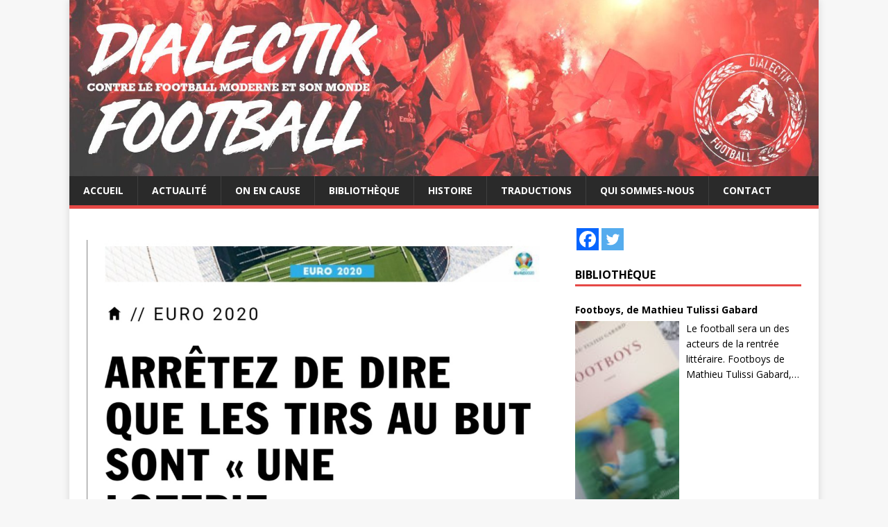

--- FILE ---
content_type: text/html; charset=UTF-8
request_url: https://dialectik-football.info/screenshot_20210701_070856/
body_size: 13672
content:
<!DOCTYPE html>
<html class="no-js" lang="en-US">
<head>
<meta charset="UTF-8">
<meta name="viewport" content="width=device-width, initial-scale=1.0">
<link rel="profile" href="http://gmpg.org/xfn/11" />
<title>Dialectik Football</title>
<link rel='dns-prefetch' href='//s0.wp.com' />
<link rel='dns-prefetch' href='//secure.gravatar.com' />
<link rel='dns-prefetch' href='//fonts.googleapis.com' />
<link rel='dns-prefetch' href='//s.w.org' />
<link rel="alternate" type="application/rss+xml" title="Dialectik Football &raquo; Feed" href="https://dialectik-football.info/feed/" />
<link rel="alternate" type="application/rss+xml" title="Dialectik Football &raquo; Comments Feed" href="https://dialectik-football.info/comments/feed/" />
<link rel="alternate" type="application/rss+xml" title="Dialectik Football &raquo;  Comments Feed" href="https://dialectik-football.info/feed/?attachment_id=4954" />
		<script type="text/javascript">
			window._wpemojiSettings = {"baseUrl":"https:\/\/s.w.org\/images\/core\/emoji\/11\/72x72\/","ext":".png","svgUrl":"https:\/\/s.w.org\/images\/core\/emoji\/11\/svg\/","svgExt":".svg","source":{"concatemoji":"https:\/\/dialectik-football.info\/wp-includes\/js\/wp-emoji-release.min.js?ver=4.9.28"}};
			!function(e,a,t){var n,r,o,i=a.createElement("canvas"),p=i.getContext&&i.getContext("2d");function s(e,t){var a=String.fromCharCode;p.clearRect(0,0,i.width,i.height),p.fillText(a.apply(this,e),0,0);e=i.toDataURL();return p.clearRect(0,0,i.width,i.height),p.fillText(a.apply(this,t),0,0),e===i.toDataURL()}function c(e){var t=a.createElement("script");t.src=e,t.defer=t.type="text/javascript",a.getElementsByTagName("head")[0].appendChild(t)}for(o=Array("flag","emoji"),t.supports={everything:!0,everythingExceptFlag:!0},r=0;r<o.length;r++)t.supports[o[r]]=function(e){if(!p||!p.fillText)return!1;switch(p.textBaseline="top",p.font="600 32px Arial",e){case"flag":return s([55356,56826,55356,56819],[55356,56826,8203,55356,56819])?!1:!s([55356,57332,56128,56423,56128,56418,56128,56421,56128,56430,56128,56423,56128,56447],[55356,57332,8203,56128,56423,8203,56128,56418,8203,56128,56421,8203,56128,56430,8203,56128,56423,8203,56128,56447]);case"emoji":return!s([55358,56760,9792,65039],[55358,56760,8203,9792,65039])}return!1}(o[r]),t.supports.everything=t.supports.everything&&t.supports[o[r]],"flag"!==o[r]&&(t.supports.everythingExceptFlag=t.supports.everythingExceptFlag&&t.supports[o[r]]);t.supports.everythingExceptFlag=t.supports.everythingExceptFlag&&!t.supports.flag,t.DOMReady=!1,t.readyCallback=function(){t.DOMReady=!0},t.supports.everything||(n=function(){t.readyCallback()},a.addEventListener?(a.addEventListener("DOMContentLoaded",n,!1),e.addEventListener("load",n,!1)):(e.attachEvent("onload",n),a.attachEvent("onreadystatechange",function(){"complete"===a.readyState&&t.readyCallback()})),(n=t.source||{}).concatemoji?c(n.concatemoji):n.wpemoji&&n.twemoji&&(c(n.twemoji),c(n.wpemoji)))}(window,document,window._wpemojiSettings);
		</script>
		<style type="text/css">
img.wp-smiley,
img.emoji {
	display: inline !important;
	border: none !important;
	box-shadow: none !important;
	height: 1em !important;
	width: 1em !important;
	margin: 0 .07em !important;
	vertical-align: -0.1em !important;
	background: none !important;
	padding: 0 !important;
}
</style>
<link rel='stylesheet' id='wpos-slick-style-css'  href='https://dialectik-football.info/wp-content/plugins/blog-designer-for-post-and-widget/assets/css/slick.css?ver=2.7.3' type='text/css' media='all' />
<link rel='stylesheet' id='bdpw-public-css-css'  href='https://dialectik-football.info/wp-content/plugins/blog-designer-for-post-and-widget/assets/css/bdpw-public.css?ver=2.7.3' type='text/css' media='all' />
<link rel='stylesheet' id='contact-form-7-css'  href='https://dialectik-football.info/wp-content/plugins/contact-form-7/includes/css/styles.css?ver=5.0.5' type='text/css' media='all' />
<link rel='stylesheet' id='mh-google-fonts-css'  href='https://fonts.googleapis.com/css?family=Open+Sans:400,400italic,700,600' type='text/css' media='all' />
<link rel='stylesheet' id='mh-magazine-lite-css'  href='https://dialectik-football.info/wp-content/themes/mh-magazine-lite/style.css?ver=2.8.6' type='text/css' media='all' />
<link rel='stylesheet' id='mh-font-awesome-css'  href='https://dialectik-football.info/wp-content/themes/mh-magazine-lite/includes/font-awesome.min.css' type='text/css' media='all' />
<link rel='stylesheet' id='heateor_sss_frontend_css-css'  href='https://dialectik-football.info/wp-content/plugins/sassy-social-share/public/css/sassy-social-share-public.css?ver=3.3.70' type='text/css' media='all' />
<style id='heateor_sss_frontend_css-inline-css' type='text/css'>
.heateor_sss_button_instagram span.heateor_sss_svg,a.heateor_sss_instagram span.heateor_sss_svg{background:radial-gradient(circle at 30% 107%,#fdf497 0,#fdf497 5%,#fd5949 45%,#d6249f 60%,#285aeb 90%)}div.heateor_sss_horizontal_sharing a.heateor_sss_button_instagram span{background:#000!important;}div.heateor_sss_standard_follow_icons_container a.heateor_sss_button_instagram span{background:#000}div.heateor_sss_horizontal_sharing a.heateor_sss_button_instagram span:hover{background:#888!important;}div.heateor_sss_standard_follow_icons_container a.heateor_sss_button_instagram span:hover{background:#888}div.heateor_sss_vertical_sharing  a.heateor_sss_button_instagram span{background:#000!important;}div.heateor_sss_floating_follow_icons_container a.heateor_sss_button_instagram span{background:#000}div.heateor_sss_vertical_sharing a.heateor_sss_button_instagram span:hover{background:#fff!important;}div.heateor_sss_floating_follow_icons_container a.heateor_sss_button_instagram span:hover{background:#fff}.heateor_sss_horizontal_sharing .heateor_sss_svg,.heateor_sss_standard_follow_icons_container .heateor_sss_svg{background-color:#000!important;background:#000!important;color:#fff;border-width:0px;border-style:solid;border-color:transparent}div.heateor_sss_horizontal_sharing span.heateor_sss_svg svg:hover path:not(.heateor_sss_no_fill),div.heateor_sss_horizontal_sharing span.heateor_sss_svg svg:hover ellipse, div.heateor_sss_horizontal_sharing span.heateor_sss_svg svg:hover circle, div.heateor_sss_horizontal_sharing span.heateor_sss_svg svg:hover polygon, div.heateor_sss_horizontal_sharing span.heateor_sss_svg svg:hover rect:not(.heateor_sss_no_fill){fill:#000}div.heateor_sss_horizontal_sharing span.heateor_sss_svg svg:hover path.heateor_sss_svg_stroke, div.heateor_sss_horizontal_sharing span.heateor_sss_svg svg:hover rect.heateor_sss_svg_stroke{stroke:#000}.heateor_sss_horizontal_sharing span.heateor_sss_svg:hover,.heateor_sss_standard_follow_icons_container span.heateor_sss_svg:hover{background-color:#888!important;background:#888!importantcolor:#000;border-color:transparent;}.heateor_sss_vertical_sharing span.heateor_sss_svg,.heateor_sss_floating_follow_icons_container span.heateor_sss_svg{background-color:#000!important;background:#000!important;color:#fff;border-width:0px;border-style:solid;border-color:transparent;}div.heateor_sss_vertical_sharing span.heateor_sss_svg svg:hover path:not(.heateor_sss_no_fill),div.heateor_sss_vertical_sharing span.heateor_sss_svg svg:hover ellipse, div.heateor_sss_vertical_sharing span.heateor_sss_svg svg:hover circle, div.heateor_sss_vertical_sharing span.heateor_sss_svg svg:hover polygon{fill:#000}div.heateor_sss_vertical_sharing span.heateor_sss_svg svg:hover path.heateor_sss_svg_stroke{stroke:#000}.heateor_sss_vertical_sharing span.heateor_sss_svg:hover,.heateor_sss_floating_follow_icons_container span.heateor_sss_svg:hover{background-color:#fff!important;background:#fff!important;color:#000;border-color:transparent;}@media screen and (max-width:783px) {.heateor_sss_vertical_sharing{display:none!important}}
</style>
<link rel='stylesheet' id='jetpack_css-css'  href='https://dialectik-football.info/wp-content/plugins/jetpack/css/jetpack.css?ver=6.8.5' type='text/css' media='all' />
<!--n2css--><script type='text/javascript' src='https://dialectik-football.info/wp-includes/js/jquery/jquery.js?ver=1.12.4'></script>
<script type='text/javascript' src='https://dialectik-football.info/wp-includes/js/jquery/jquery-migrate.min.js?ver=1.4.1'></script>
<script type='text/javascript' src='https://dialectik-football.info/wp-content/themes/mh-magazine-lite/js/scripts.js?ver=2.8.6'></script>
<link rel='https://api.w.org/' href='https://dialectik-football.info/wp-json/' />
<link rel="EditURI" type="application/rsd+xml" title="RSD" href="https://dialectik-football.info/xmlrpc.php?rsd" />
<link rel="wlwmanifest" type="application/wlwmanifest+xml" href="https://dialectik-football.info/wp-includes/wlwmanifest.xml" /> 
<meta name="generator" content="WordPress 4.9.28" />
<link rel='shortlink' href='https://wp.me/aaw7WP-1hU' />
<link rel="alternate" type="application/json+oembed" href="https://dialectik-football.info/wp-json/oembed/1.0/embed?url=https%3A%2F%2Fdialectik-football.info%2Fscreenshot_20210701_070856%2F" />
<link rel="alternate" type="text/xml+oembed" href="https://dialectik-football.info/wp-json/oembed/1.0/embed?url=https%3A%2F%2Fdialectik-football.info%2Fscreenshot_20210701_070856%2F&#038;format=xml" />
<style>
		#category-posts-8-internal ul {padding: 0;}
#category-posts-8-internal .cat-post-item img {max-width: initial; max-height: initial; margin: initial;}
#category-posts-8-internal .cat-post-author {margin-bottom: 0;}
#category-posts-8-internal .cat-post-thumbnail {margin: 5px 10px 5px 0;}
#category-posts-8-internal .cat-post-item:before {content: ""; clear: both;}
#category-posts-8-internal .cat-post-excerpt-more {display: inline-block;}
#category-posts-8-internal .cat-post-item {list-style: none; margin: 3px 0 10px; padding: 3px 0;}
#category-posts-8-internal .cat-post-current .cat-post-title {font-weight: bold; text-transform: uppercase;}
#category-posts-8-internal [class*=cat-post-tax] {font-size: 0.85em;}
#category-posts-8-internal [class*=cat-post-tax] * {display:inline-block;}
#category-posts-8-internal .cat-post-item a:after {content: ""; display: table;	clear: both;}
#category-posts-8-internal .cat-post-item .cat-post-title {overflow: hidden;text-overflow: ellipsis;white-space: initial;display: -webkit-box;-webkit-line-clamp: 2;-webkit-box-orient: vertical;padding-bottom: 0 !important;}
#category-posts-8-internal .cpwp-wrap-text p {display: inline;}
#category-posts-8-internal .cat-post-item .cpwp-wrap-text {overflow: hidden;text-overflow: ellipsis;white-space: initial;display: -webkit-box;-webkit-line-clamp: 4;-webkit-box-orient: vertical;padding-bottom: 0 !important;}
#category-posts-8-internal p.cpwp-excerpt-text {min-width: 120px;}
#category-posts-8-internal .cat-post-item a:after {content: ""; clear: both;}
#category-posts-8-internal .cat-post-thumbnail {display:block; float:left; margin:5px 10px 5px 0;}
#category-posts-8-internal .cat-post-crop {overflow:hidden;display:block;}
#category-posts-8-internal p {margin:5px 0 0 0}
#category-posts-8-internal li > div {margin:5px 0 0 0; clear:both;}
#category-posts-8-internal .dashicons {vertical-align:middle;}
#category-posts-8-internal .cat-post-thumbnail .cat-post-crop img {height: 270px;}
#category-posts-8-internal .cat-post-thumbnail .cat-post-crop img {width: 150px;}
#category-posts-8-internal .cat-post-thumbnail .cat-post-crop img {object-fit: cover; max-width: 100%; display: block;}
#category-posts-8-internal .cat-post-thumbnail .cat-post-crop-not-supported img {width: 100%;}
#category-posts-8-internal .cat-post-thumbnail {max-width:100%;}
#category-posts-8-internal .cat-post-item img {margin: initial;}
#category-posts-8-internal .cat-post-white span {background-color: white;}
#category-posts-8-internal .cat-post-white img {padding-bottom: 0 !important; -webkit-transition: all 0.3s ease; -moz-transition: all 0.3s ease; -ms-transition: all 0.3s ease; -o-transition: all 0.3s ease; transition: all 0.3s ease;}
#category-posts-8-internal .cat-post-white:hover img {opacity: 0.8;}
#category-posts-9-internal ul {padding: 0;}
#category-posts-9-internal .cat-post-item img {max-width: initial; max-height: initial; margin: initial;}
#category-posts-9-internal .cat-post-author {margin-bottom: 0;}
#category-posts-9-internal .cat-post-thumbnail {margin: 5px 10px 5px 0;}
#category-posts-9-internal .cat-post-item:before {content: ""; clear: both;}
#category-posts-9-internal .cat-post-excerpt-more {display: inline-block;}
#category-posts-9-internal .cat-post-item {list-style: none; margin: 3px 0 10px; padding: 3px 0;}
#category-posts-9-internal .cat-post-current .cat-post-title {font-weight: bold; text-transform: uppercase;}
#category-posts-9-internal [class*=cat-post-tax] {font-size: 0.85em;}
#category-posts-9-internal [class*=cat-post-tax] * {display:inline-block;}
#category-posts-9-internal .cat-post-item a:after {content: ""; display: table;	clear: both;}
#category-posts-9-internal .cat-post-item .cat-post-title {overflow: hidden;text-overflow: ellipsis;white-space: initial;display: -webkit-box;-webkit-line-clamp: 2;-webkit-box-orient: vertical;padding-bottom: 0 !important;}
#category-posts-9-internal .cpwp-wrap-text p {display: inline;}
#category-posts-9-internal .cat-post-item .cpwp-wrap-text {overflow: hidden;text-overflow: ellipsis;white-space: initial;display: -webkit-box;-webkit-line-clamp: 4;-webkit-box-orient: vertical;padding-bottom: 0 !important;}
#category-posts-9-internal p.cpwp-excerpt-text {min-width: 120px;}
#category-posts-9-internal .cat-post-item a:after {content: ""; clear: both;}
#category-posts-9-internal .cat-post-thumbnail {display:block; float:left; margin:5px 10px 5px 0;}
#category-posts-9-internal .cat-post-crop {overflow:hidden;display:block;}
#category-posts-9-internal p {margin:5px 0 0 0}
#category-posts-9-internal li > div {margin:5px 0 0 0; clear:both;}
#category-posts-9-internal .dashicons {vertical-align:middle;}
#category-posts-9-internal .cat-post-thumbnail .cat-post-crop img {height: 180px;}
#category-posts-9-internal .cat-post-thumbnail .cat-post-crop img {width: 180px;}
#category-posts-9-internal .cat-post-thumbnail .cat-post-crop img {object-fit: cover; max-width: 100%; display: block;}
#category-posts-9-internal .cat-post-thumbnail .cat-post-crop-not-supported img {width: 100%;}
#category-posts-9-internal .cat-post-thumbnail {max-width:100%;}
#category-posts-9-internal .cat-post-item img {margin: initial;}
#category-posts-9-internal .cat-post-white span {background-color: white;}
#category-posts-9-internal .cat-post-white img {padding-bottom: 0 !important; -webkit-transition: all 0.3s ease; -moz-transition: all 0.3s ease; -ms-transition: all 0.3s ease; -o-transition: all 0.3s ease; transition: all 0.3s ease;}
#category-posts-9-internal .cat-post-white:hover img {opacity: 0.8;}
#category-posts-3-internal ul {padding: 0;}
#category-posts-3-internal .cat-post-item img {max-width: initial; max-height: initial; margin: initial;}
#category-posts-3-internal .cat-post-author {margin-bottom: 0;}
#category-posts-3-internal .cat-post-thumbnail {margin: 5px 10px 5px 0;}
#category-posts-3-internal .cat-post-item:before {content: ""; clear: both;}
#category-posts-3-internal .cat-post-excerpt-more {display: inline-block;}
#category-posts-3-internal .cat-post-item {list-style: none; margin: 3px 0 10px; padding: 3px 0;}
#category-posts-3-internal .cat-post-current .cat-post-title {font-weight: bold; text-transform: uppercase;}
#category-posts-3-internal [class*=cat-post-tax] {font-size: 0.85em;}
#category-posts-3-internal [class*=cat-post-tax] * {display:inline-block;}
#category-posts-3-internal .cat-post-item:after {content: ""; display: table;	clear: both;}
#category-posts-3-internal .cat-post-item .cat-post-title {overflow: hidden;text-overflow: ellipsis;white-space: initial;display: -webkit-box;-webkit-line-clamp: 2;-webkit-box-orient: vertical;padding-bottom: 0 !important;}
#category-posts-3-internal .cpwp-wrap-text p {display: inline;}
#category-posts-3-internal .cat-post-item .cpwp-wrap-text {overflow: hidden;text-overflow: ellipsis;white-space: initial;display: -webkit-box;-webkit-line-clamp: 4;-webkit-box-orient: vertical;padding-bottom: 0 !important;}
#category-posts-3-internal p.cpwp-excerpt-text {min-width: 120px;}
#category-posts-3-internal .cat-post-item:after {content: ""; display: table;	clear: both;}
#category-posts-3-internal .cat-post-thumbnail {display:block; float:left; margin:5px 10px 5px 0;}
#category-posts-3-internal .cat-post-crop {overflow:hidden;display:block;}
#category-posts-3-internal p {margin:5px 0 0 0}
#category-posts-3-internal li > div {margin:5px 0 0 0; clear:both;}
#category-posts-3-internal .dashicons {vertical-align:middle;}
#category-posts-3-internal .cat-post-thumbnail .cat-post-crop img {height: 150px;}
#category-posts-3-internal .cat-post-thumbnail .cat-post-crop img {width: 150px;}
#category-posts-3-internal .cat-post-thumbnail .cat-post-crop img {object-fit: cover; max-width: 100%; display: block;}
#category-posts-3-internal .cat-post-thumbnail .cat-post-crop-not-supported img {width: 100%;}
#category-posts-3-internal .cat-post-thumbnail {max-width:100%;}
#category-posts-3-internal .cat-post-item img {margin: initial;}
@font-face {
font-family: 'cat_post';
src: url('https://dialectik-football.info/wp-content/plugins/category-posts/icons/font/cat_post.eot?58348147');
src: url('https://dialectik-football.info/wp-content/plugins/category-posts/icons/font/cat_post.eot?58348147#iefix') format('embedded-opentype'),
	   url('https://dialectik-football.info/wp-content/plugins/category-posts/icons/font/cat_post.woff2?58348147') format('woff2'),
	   url('https://dialectik-football.info/wp-content/plugins/category-posts/icons/font/cat_post.woff?58348147') format('woff'),
	   url('https://dialectik-football.info/wp-content/plugins/category-posts/icons/font/cat_post.ttf?58348147') format('truetype');
 font-weight: normal;
 font-style: normal;
}

#category-posts-4-internal ul {padding: 0;}
#category-posts-4-internal .cat-post-item img {max-width: initial; max-height: initial; margin: initial;}
#category-posts-4-internal .cat-post-author {margin-bottom: 0;}
#category-posts-4-internal .cat-post-thumbnail {margin: 5px 10px 5px 0;}
#category-posts-4-internal .cat-post-item:before {content: ""; clear: both;}
#category-posts-4-internal .cat-post-excerpt-more {display: inline-block;}
#category-posts-4-internal .cat-post-item {list-style: none; margin: 3px 0 10px; padding: 3px 0;}
#category-posts-4-internal .cat-post-current .cat-post-title {font-weight: bold; text-transform: uppercase;}
#category-posts-4-internal [class*=cat-post-tax] {font-size: 0.85em;}
#category-posts-4-internal [class*=cat-post-tax] * {display:inline-block;}
#category-posts-4-internal .cat-post-item a:after {content: ""; display: table;	clear: both;}
#category-posts-4-internal .cat-post-item .cat-post-title {overflow: hidden;text-overflow: ellipsis;white-space: initial;display: -webkit-box;-webkit-line-clamp: 2;-webkit-box-orient: vertical;padding-bottom: 0 !important;}
#category-posts-4-internal .cat-post-item p.cpwp-excerpt-text {overflow: hidden;text-overflow: ellipsis;white-space: initial;display: -webkit-box;-webkit-line-clamp: 4;-webkit-box-orient: vertical;padding-bottom: 0 !important;}
#category-posts-4-internal p.cpwp-excerpt-text {min-width: 120px;}
#category-posts-4-internal .cat-post-thumbnail span {position:relative; display:inline-block;}
#category-posts-4-internal .cat-post-format:after {font-family: "cat_post"; position:absolute; color:#FFFFFF; font-size:64px; line-height: 1; top:10%; left:10%;}
#category-posts-4-internal .cat-post-format-aside:after { content: '\f0f6'; }
#category-posts-4-internal .cat-post-format-chat:after { content: '\e802'; }
#category-posts-4-internal .cat-post-format-gallery:after { content: '\e805'; }
#category-posts-4-internal .cat-post-format-link:after { content: '\e809'; }
#category-posts-4-internal .cat-post-format-image:after { content: '\e800'; }
#category-posts-4-internal .cat-post-format-quote:after { content: '\f10d'; }
#category-posts-4-internal .cat-post-format-status:after { content: '\e80a'; }
#category-posts-4-internal .cat-post-format-video:after { content: '\e801'; }
#category-posts-4-internal .cat-post-format-audio:after { content: '\e803'; }
#category-posts-4-internal .cat-post-item a:after {content: ""; clear: both;}
#category-posts-4-internal .cat-post-thumbnail {display:block; float:left; margin:5px 10px 5px 0;}
#category-posts-4-internal .cat-post-crop {overflow:hidden;display:block;}
#category-posts-4-internal p {margin:5px 0 0 0}
#category-posts-4-internal li > div {margin:5px 0 0 0; clear:both;}
#category-posts-4-internal .dashicons {vertical-align:middle;}
#category-posts-4-internal .cat-post-thumbnail .cat-post-crop img {height: 240px;}
#category-posts-4-internal .cat-post-thumbnail .cat-post-crop img {width: 150px;}
#category-posts-4-internal .cat-post-thumbnail .cat-post-crop img {object-fit: cover; max-width: 100%; display: block;}
#category-posts-4-internal .cat-post-thumbnail .cat-post-crop-not-supported img {width: 100%;}
#category-posts-4-internal .cat-post-thumbnail {max-width:100%;}
#category-posts-4-internal .cat-post-item img {margin: initial;}
#category-posts-4-internal .cat-post-white span {background-color: white;}
#category-posts-4-internal .cat-post-white img {padding-bottom: 0 !important; -webkit-transition: all 0.3s ease; -moz-transition: all 0.3s ease; -ms-transition: all 0.3s ease; -o-transition: all 0.3s ease; transition: all 0.3s ease;}
#category-posts-4-internal .cat-post-white:hover img {opacity: 0.8;}
#category-posts-11-internal ul {padding: 0;}
#category-posts-11-internal .cat-post-item img {max-width: initial; max-height: initial; margin: initial;}
#category-posts-11-internal .cat-post-author {margin-bottom: 0;}
#category-posts-11-internal .cat-post-thumbnail {margin: 5px 10px 5px 0;}
#category-posts-11-internal .cat-post-item:before {content: ""; clear: both;}
#category-posts-11-internal .cat-post-excerpt-more {display: inline-block;}
#category-posts-11-internal .cat-post-item {list-style: none; margin: 3px 0 10px; padding: 3px 0;}
#category-posts-11-internal .cat-post-current .cat-post-title {font-weight: bold; text-transform: uppercase;}
#category-posts-11-internal [class*=cat-post-tax] {font-size: 0.85em;}
#category-posts-11-internal [class*=cat-post-tax] * {display:inline-block;}
#category-posts-11-internal .cat-post-item:after {content: ""; display: table;	clear: both;}
#category-posts-11-internal .cat-post-item .cat-post-title {overflow: hidden;text-overflow: ellipsis;white-space: initial;display: -webkit-box;-webkit-line-clamp: 2;-webkit-box-orient: vertical;padding-bottom: 0 !important;}
#category-posts-11-internal .cat-post-item p.cpwp-excerpt-text {overflow: hidden;text-overflow: ellipsis;white-space: initial;display: -webkit-box;-webkit-line-clamp: 4;-webkit-box-orient: vertical;padding-bottom: 0 !important;}
#category-posts-11-internal p.cpwp-excerpt-text {min-width: 120px;}
#category-posts-11-internal .cat-post-item:after {content: ""; display: table;	clear: both;}
#category-posts-11-internal .cat-post-thumbnail {display:block; float:left; margin:5px 10px 5px 0;}
#category-posts-11-internal .cat-post-crop {overflow:hidden;display:block;}
#category-posts-11-internal p {margin:5px 0 0 0}
#category-posts-11-internal li > div {margin:5px 0 0 0; clear:both;}
#category-posts-11-internal .dashicons {vertical-align:middle;}
#category-posts-11-internal .cat-post-thumbnail .cat-post-crop img {height: 150px;}
#category-posts-11-internal .cat-post-thumbnail .cat-post-crop img {width: 150px;}
#category-posts-11-internal .cat-post-thumbnail .cat-post-crop img {object-fit: cover; max-width: 100%; display: block;}
#category-posts-11-internal .cat-post-thumbnail .cat-post-crop-not-supported img {width: 100%;}
#category-posts-11-internal .cat-post-thumbnail {max-width:100%;}
#category-posts-11-internal .cat-post-item img {margin: initial;}
#category-posts-13-internal ul {padding: 0;}
#category-posts-13-internal .cat-post-item img {max-width: initial; max-height: initial; margin: initial;}
#category-posts-13-internal .cat-post-author {margin-bottom: 0;}
#category-posts-13-internal .cat-post-thumbnail {margin: 5px 10px 5px 0;}
#category-posts-13-internal .cat-post-item:before {content: ""; clear: both;}
#category-posts-13-internal .cat-post-excerpt-more {display: inline-block;}
#category-posts-13-internal .cat-post-item {list-style: none; margin: 3px 0 10px; padding: 3px 0;}
#category-posts-13-internal .cat-post-current .cat-post-title {font-weight: bold; text-transform: uppercase;}
#category-posts-13-internal [class*=cat-post-tax] {font-size: 0.85em;}
#category-posts-13-internal [class*=cat-post-tax] * {display:inline-block;}
#category-posts-13-internal .cat-post-item:after {content: ""; display: table;	clear: both;}
#category-posts-13-internal .cat-post-item .cat-post-title {overflow: hidden;text-overflow: ellipsis;white-space: initial;display: -webkit-box;-webkit-line-clamp: 2;-webkit-box-orient: vertical;padding-bottom: 0 !important;}
#category-posts-13-internal .cpwp-wrap-text p {display: inline;}
#category-posts-13-internal .cat-post-item .cpwp-wrap-text {overflow: hidden;text-overflow: ellipsis;white-space: initial;display: -webkit-box;-webkit-line-clamp: 4;-webkit-box-orient: vertical;padding-bottom: 0 !important;}
#category-posts-13-internal p.cpwp-excerpt-text {min-width: 120px;}
#category-posts-13-internal .cat-post-item:after {content: ""; display: table;	clear: both;}
#category-posts-13-internal .cat-post-thumbnail {display:block; float:left; margin:5px 10px 5px 0;}
#category-posts-13-internal .cat-post-crop {overflow:hidden;display:block;}
#category-posts-13-internal p {margin:5px 0 0 0}
#category-posts-13-internal li > div {margin:5px 0 0 0; clear:both;}
#category-posts-13-internal .dashicons {vertical-align:middle;}
#category-posts-13-internal .cat-post-thumbnail .cat-post-crop img {height: 150px;}
#category-posts-13-internal .cat-post-thumbnail .cat-post-crop img {width: 150px;}
#category-posts-13-internal .cat-post-thumbnail .cat-post-crop img {object-fit: cover; max-width: 100%; display: block;}
#category-posts-13-internal .cat-post-thumbnail .cat-post-crop-not-supported img {width: 100%;}
#category-posts-13-internal .cat-post-thumbnail {max-width:100%;}
#category-posts-13-internal .cat-post-item img {margin: initial;}
</style>
		
<link rel='dns-prefetch' href='//v0.wordpress.com'/>
<style type='text/css'>img#wpstats{display:none}</style><!--[if lt IE 9]>
<script src="https://dialectik-football.info/wp-content/themes/mh-magazine-lite/js/css3-mediaqueries.js"></script>
<![endif]-->
			<style type="text/css">
				html:not( .jetpack-lazy-images-js-enabled ) .jetpack-lazy-image {
					display: none;
				}
			</style>
			<script>
				document.documentElement.classList.add(
					'jetpack-lazy-images-js-enabled'
				);
			</script>
		
<!-- Jetpack Open Graph Tags -->
<meta property="og:type" content="article" />
<meta property="og:title" content=" " />
<meta property="og:url" content="https://dialectik-football.info/screenshot_20210701_070856/" />
<meta property="og:description" content="Visit the post for more." />
<meta property="article:published_time" content="2021-07-01T05:09:20+00:00" />
<meta property="article:modified_time" content="2021-07-01T05:09:33+00:00" />
<meta property="og:site_name" content="Dialectik Football" />
<meta property="og:image" content="https://dialectik-football.info/wp-content/uploads/2021/07/Screenshot_20210701_070856.jpg" />
<meta property="og:locale" content="en_US" />
<meta name="twitter:text:title" content="Dialectik Football" />
<meta name="twitter:image" content="https://dialectik-football.info/wp-content/uploads/2020/04/cropped-logo3MarieDF-270x270.png" />
<meta name="twitter:card" content="summary" />
<meta name="twitter:description" content="Visit the post for more." />

<!-- End Jetpack Open Graph Tags -->
<link rel="icon" href="https://dialectik-football.info/wp-content/uploads/2020/04/cropped-logo3MarieDF-32x32.png" sizes="32x32" />
<link rel="icon" href="https://dialectik-football.info/wp-content/uploads/2020/04/cropped-logo3MarieDF-192x192.png" sizes="192x192" />
<link rel="apple-touch-icon-precomposed" href="https://dialectik-football.info/wp-content/uploads/2020/04/cropped-logo3MarieDF-180x180.png" />
<meta name="msapplication-TileImage" content="https://dialectik-football.info/wp-content/uploads/2020/04/cropped-logo3MarieDF-270x270.png" />
	<!-- Fonts Plugin CSS - https://fontsplugin.com/ -->
	<style>
			</style>
	<!-- Fonts Plugin CSS -->
	</head>
<body id="mh-mobile" class="attachment attachment-template-default single single-attachment postid-4954 attachmentid-4954 attachment-jpeg wp-custom-logo mh-right-sb" itemscope="itemscope" itemtype="http://schema.org/WebPage">
	 
<div class="mh-container mh-container-outer">
<div class="mh-header-mobile-nav mh-clearfix"></div>
<header class="mh-header" itemscope="itemscope" itemtype="http://schema.org/WPHeader">
	<div class="mh-container mh-container-inner mh-row mh-clearfix">
		<div class="mh-custom-header mh-clearfix">
<div class="mh-site-identity">
<div class="mh-site-logo" role="banner" itemscope="itemscope" itemtype="http://schema.org/Brand">
<a href="https://dialectik-football.info/" class="custom-logo-link" rel="home" itemprop="url"><img width="1542" height="363" src="https://dialectik-football.info/wp-content/uploads/2020/04/cropped-nouveaubandeauMarie.jpeg" class="custom-logo jetpack-lazy-image" alt="Dialectik Football" itemprop="logo" data-attachment-id="3200" data-permalink="https://dialectik-football.info/cropped-nouveaubandeaumarie-jpeg/" data-orig-file="https://dialectik-football.info/wp-content/uploads/2020/04/cropped-nouveaubandeauMarie.jpeg" data-orig-size="1542,363" data-comments-opened="1" data-image-meta="{&quot;aperture&quot;:&quot;0&quot;,&quot;credit&quot;:&quot;&quot;,&quot;camera&quot;:&quot;&quot;,&quot;caption&quot;:&quot;&quot;,&quot;created_timestamp&quot;:&quot;0&quot;,&quot;copyright&quot;:&quot;&quot;,&quot;focal_length&quot;:&quot;0&quot;,&quot;iso&quot;:&quot;0&quot;,&quot;shutter_speed&quot;:&quot;0&quot;,&quot;title&quot;:&quot;&quot;,&quot;orientation&quot;:&quot;0&quot;}" data-image-title="cropped-nouveaubandeauMarie.jpeg" data-image-description="&lt;p&gt;http://dialectik-football.info/wp-content/uploads/2020/04/cropped-nouveaubandeauMarie.jpeg&lt;/p&gt;
" data-medium-file="https://dialectik-football.info/wp-content/uploads/2020/04/cropped-nouveaubandeauMarie-300x71.jpeg" data-large-file="https://dialectik-football.info/wp-content/uploads/2020/04/cropped-nouveaubandeauMarie-1024x241.jpeg" data-lazy-srcset="https://dialectik-football.info/wp-content/uploads/2020/04/cropped-nouveaubandeauMarie.jpeg 1542w, https://dialectik-football.info/wp-content/uploads/2020/04/cropped-nouveaubandeauMarie-300x71.jpeg 300w, https://dialectik-football.info/wp-content/uploads/2020/04/cropped-nouveaubandeauMarie-768x181.jpeg 768w, https://dialectik-football.info/wp-content/uploads/2020/04/cropped-nouveaubandeauMarie-1024x241.jpeg 1024w" data-lazy-sizes="(max-width: 1542px) 100vw, 1542px" data-lazy-src="https://dialectik-football.info/wp-content/uploads/2020/04/cropped-nouveaubandeauMarie.jpeg?is-pending-load=1" srcset="[data-uri]" /></a></div>
</div>
</div>
	</div>
	<div class="mh-main-nav-wrap">
		<nav class="mh-navigation mh-main-nav mh-container mh-container-inner mh-clearfix" itemscope="itemscope" itemtype="http://schema.org/SiteNavigationElement">
			<div class="menu-menu-superieur-container"><ul id="menu-menu-superieur" class="menu"><li id="menu-item-23" class="menu-item menu-item-type-custom menu-item-object-custom menu-item-home menu-item-23"><a href="http://dialectik-football.info/">Accueil</a></li>
<li id="menu-item-46" class="menu-item menu-item-type-taxonomy menu-item-object-category menu-item-46"><a href="https://dialectik-football.info/category/actualite/">Actualité</a></li>
<li id="menu-item-47" class="menu-item menu-item-type-taxonomy menu-item-object-category menu-item-47"><a href="https://dialectik-football.info/category/onencause/">On en cause</a></li>
<li id="menu-item-48" class="menu-item menu-item-type-taxonomy menu-item-object-category menu-item-48"><a href="https://dialectik-football.info/category/bibliotheque/">Bibliothèque</a></li>
<li id="menu-item-49" class="menu-item menu-item-type-taxonomy menu-item-object-category menu-item-49"><a href="https://dialectik-football.info/category/histoire/">Histoire</a></li>
<li id="menu-item-15501" class="menu-item menu-item-type-taxonomy menu-item-object-category menu-item-15501"><a href="https://dialectik-football.info/category/traductions/">Traductions</a></li>
<li id="menu-item-24" class="menu-item menu-item-type-post_type menu-item-object-page menu-item-24"><a href="https://dialectik-football.info/a-propos-de/">Qui sommes-nous</a></li>
<li id="menu-item-26" class="menu-item menu-item-type-post_type menu-item-object-page menu-item-26"><a href="https://dialectik-football.info/contact/">Contact</a></li>
</ul></div>		</nav>
	</div>
</header><div class="mh-wrapper mh-clearfix">
	<div id="main-content" class="mh-content" role="main">			<article id="post-4954" class="post-4954 attachment type-attachment status-inherit hentry">
				<header class="entry-header">
									</header>
				<figure class="entry-thumbnail">
										<a href="https://dialectik-football.info/wp-content/uploads/2021/07/Screenshot_20210701_070856.jpg" title="" rel="attachment" target="_blank">
						<img src="https://dialectik-football.info/wp-content/uploads/2021/07/Screenshot_20210701_070856.jpg" width="1080" height="701" class="attachment-medium" alt="" />
					</a>
									</figure>
							</article><nav class="mh-post-nav mh-row mh-clearfix" itemscope="itemscope" itemtype="http://schema.org/SiteNavigationElement">
<div class="mh-col-1-2 mh-post-nav-item mh-post-nav-prev">
<a href='https://dialectik-football.info/screenshot_20210701_064041/'><span>Previous</span></a></div>
<div class="mh-col-1-2 mh-post-nav-item mh-post-nav-next">
<a href='https://dialectik-football.info/screenshot_20210701_071942/'><span>Next</span></a></div>
</nav>
		<h4 id="mh-comments" class="mh-widget-title mh-comment-form-title">
			<span class="mh-widget-title-inner">
				Be the first to comment			</span>
		</h4>	<div id="respond" class="comment-respond">
		<h3 id="reply-title" class="comment-reply-title">Leave a Reply <small><a rel="nofollow" id="cancel-comment-reply-link" href="/screenshot_20210701_070856/#respond" style="display:none;">Cancel reply</a></small></h3>			<form action="https://dialectik-football.info/wp-comments-post.php" method="post" id="commentform" class="comment-form" novalidate>
				<p class="comment-notes">Your email address will not be published.</p><p class="comment-form-comment"><label for="comment">Comment</label><br/><textarea id="comment" name="comment" cols="45" rows="5" aria-required="true"></textarea></p><p class="comment-form-author"><label for="author">Name </label><span class="required">*</span><br/><input id="author" name="author" type="text" value="" size="30" aria-required='true' /></p>
<p class="comment-form-email"><label for="email">Email </label><span class="required">*</span><br/><input id="email" name="email" type="text" value="" size="30" aria-required='true' /></p>
<p class="comment-form-url"><label for="url">Website</label><br/><input id="url" name="url" type="text" value="" size="30" /></p>
<p class="comment-form-cookies-consent"><input id="wp-comment-cookies-consent" name="wp-comment-cookies-consent" type="checkbox" value="yes" /><label for="wp-comment-cookies-consent">Save my name, email, and website in this browser for the next time I comment.</label></p>
<p class="comment-subscription-form"><input type="checkbox" name="subscribe_blog" id="subscribe_blog" value="subscribe" style="width: auto; -moz-appearance: checkbox; -webkit-appearance: checkbox;" /> <label class="subscribe-label" id="subscribe-blog-label" for="subscribe_blog">Notify me of new posts by email.</label></p><p class="form-submit"><input name="submit" type="submit" id="submit" class="submit" value="Post Comment" /> <input type='hidden' name='comment_post_ID' value='4954' id='comment_post_ID' />
<input type='hidden' name='comment_parent' id='comment_parent' value='0' />
</p><input type="hidden" id="ak_js" name="ak_js" value="204"/><textarea name="ak_hp_textarea" cols="45" rows="8" maxlength="100" style="display: none !important;"></textarea>			</form>
			</div><!-- #respond -->
		</div>
	<aside class="mh-widget-col-1 mh-sidebar" itemscope="itemscope" itemtype="http://schema.org/WPSideBar"><div id="heateor_sss_follow-2" class="mh-widget widget_heateor_sss_follow"><div class="heateor_sss_follow_icons_container"><div class="heateor_sss_follow_ul"><a class="heateor_sss_facebook" href="https://www.facebook.com/DialectikFootball/" title="Facebook" rel="noopener" target="_blank" style="font-size:32px!important;box-shadow:none;display:inline-block;vertical-align:middle"><span style="background-color:#0765FE;display:inline-block;opacity:1;float:left;font-size:32px;box-shadow:none;display:inline-block;font-size:16px;padding:0 4px;vertical-align:middle;background-repeat:repeat;overflow:hidden;padding:0;cursor:pointer;width:32px;height:32px" class="heateor_sss_svg"><svg focusable="false" aria-hidden="true" xmlns="http://www.w3.org/2000/svg" width="100%" height="100%" viewBox="0 0 32 32"><path fill="#fff" d="M28 16c0-6.627-5.373-12-12-12S4 9.373 4 16c0 5.628 3.875 10.35 9.101 11.647v-7.98h-2.474V16H13.1v-1.58c0-4.085 1.849-5.978 5.859-5.978.76 0 2.072.15 2.608.298v3.325c-.283-.03-.775-.045-1.386-.045-1.967 0-2.728.745-2.728 2.683V16h3.92l-.673 3.667h-3.247v8.245C23.395 27.195 28 22.135 28 16Z"></path></svg></span></a><a class="heateor_sss_twitter" href="https://twitter.com/DialectikF" title="Twitter" rel="noopener" target="_blank" style="font-size:32px!important;box-shadow:none;display:inline-block;vertical-align:middle"><span style="background-color:#55acee;display:inline-block;opacity:1;float:left;font-size:32px;box-shadow:none;display:inline-block;font-size:16px;padding:0 4px;vertical-align:middle;background-repeat:repeat;overflow:hidden;padding:0;cursor:pointer;width:32px;height:32px" class="heateor_sss_svg"><svg focusable="false" aria-hidden="true" xmlns="http://www.w3.org/2000/svg" width="100%" height="100%" viewBox="-4 -4 39 39"><path d="M28 8.557a9.913 9.913 0 0 1-2.828.775 4.93 4.93 0 0 0 2.166-2.725 9.738 9.738 0 0 1-3.13 1.194 4.92 4.92 0 0 0-3.593-1.55 4.924 4.924 0 0 0-4.794 6.049c-4.09-.21-7.72-2.17-10.15-5.15a4.942 4.942 0 0 0-.665 2.477c0 1.71.87 3.214 2.19 4.1a4.968 4.968 0 0 1-2.23-.616v.06c0 2.39 1.7 4.38 3.952 4.83-.414.115-.85.174-1.297.174-.318 0-.626-.03-.928-.086a4.935 4.935 0 0 0 4.6 3.42 9.893 9.893 0 0 1-6.114 2.107c-.398 0-.79-.023-1.175-.068a13.953 13.953 0 0 0 7.55 2.213c9.056 0 14.01-7.507 14.01-14.013 0-.213-.005-.426-.015-.637.96-.695 1.795-1.56 2.455-2.55z" fill="#fff"></path></svg></span></a></div><div style="clear:both"></div></div></div><div id="category-posts-8" class="mh-widget cat-post-widget"><h4 class="mh-widget-title"><span class="mh-widget-title-inner"><a href="https://dialectik-football.info/category/bibliotheque/">Bibliothèque</a></span></h4><ul id="category-posts-8-internal" class="category-posts-internal">
<li class='cat-post-item'><a class="cat-post-everything-is-link" href="https://dialectik-football.info/footboys-de-mathieu-tulissi-gabard-sortie-prevue-le-21-aout/" title=""><div><b><span class="cat-post-title">Footboys, de Mathieu Tulissi Gabard</span></b></ br><span class="cat-post-thumbnail cat-post-white"><span class="cat-post-crop cat-post-format cat-post-format-standard"><img width="150" height="270" src="https://dialectik-football.info/wp-content/uploads/2025/06/MatGab2.jpg" class="attachment- size- wp-post-image jetpack-lazy-image" alt="" data-cat-posts-width="150" data-cat-posts-height="270" data-attachment-id="17627" data-permalink="https://dialectik-football.info/footboys-de-mathieu-tulissi-gabard-sortie-prevue-le-21-aout/matgab2/" data-orig-file="https://dialectik-football.info/wp-content/uploads/2025/06/MatGab2.jpg" data-orig-size="640,382" data-comments-opened="1" data-image-meta="{&quot;aperture&quot;:&quot;0&quot;,&quot;credit&quot;:&quot;&quot;,&quot;camera&quot;:&quot;&quot;,&quot;caption&quot;:&quot;&quot;,&quot;created_timestamp&quot;:&quot;0&quot;,&quot;copyright&quot;:&quot;&quot;,&quot;focal_length&quot;:&quot;0&quot;,&quot;iso&quot;:&quot;0&quot;,&quot;shutter_speed&quot;:&quot;0&quot;,&quot;title&quot;:&quot;&quot;,&quot;orientation&quot;:&quot;0&quot;}" data-image-title="" data-image-description="" data-medium-file="https://dialectik-football.info/wp-content/uploads/2025/06/MatGab2-300x179.jpg" data-large-file="https://dialectik-football.info/wp-content/uploads/2025/06/MatGab2.jpg" data-lazy-srcset="https://dialectik-football.info/wp-content/uploads/2025/06/MatGab2.jpg 640w, https://dialectik-football.info/wp-content/uploads/2025/06/MatGab2-300x179.jpg 300w" data-lazy-sizes="(max-width: 150px) 100vw, 150px" data-lazy-src="https://dialectik-football.info/wp-content/uploads/2025/06/MatGab2.jpg?is-pending-load=1" srcset="[data-uri]" /></span></span> <p class="cpwp-excerpt-text">Le football sera un des acteurs de la rentrée littéraire. Footboys de Mathieu Tulissi Gabard, édité chez Gallimard, sort en librairie ce 21 août. A travers ce texte, l&#8217;auteur livre un témoignage précieux et un regard critique impitoyable sur l&#8217;industrie du football capitaliste, et ses centres de formation. Mathieu Tulissi Gabard a commencé à aborder le football comme sujet artistique dans une de ses performances, intitulée “Soigner la sortie”. Cela agira comme un “déclencheur” qui mènera à l’écriture de son texte, d&#8217;abord présenté sous le nom Footboys’ Club Fractionnés ’86. La voix du narrateur y est mise en résonance avec celles d&#8217;anciens coéquipiers et celles de ses parents, sous la forme d&#8217;entretiens. Le résultat de ces regards croisés sculpte à la hâche l&#8217;envers du décor de ces centres de formation, machines à broyer capitalistes et virilistes qui formatent autant qu&#8217;elles émiettent les rêves adolescents. “Les centres de formation sont très fermés et déprimants. J’y suis resté un an et j’ai décidé de partir. Cela m’a dégoûté du foot”, expliquait en 2023 l&#8217;auteur, qui avait intégré celui de Montpellier à l’âge de 15 ans. Un renoncement et une fuite en forme d&#8217;instinct de survie, une rébellion restée longtemps silencieuse qui se dévoile mot après mot. “Ce bouquin remue des choses de l’enfance et l’adolescence et réveille ma colère, un sentiment d’injustice et des traumatismes. Comme si j’avais déterré un ours !”. Récit autobiographique, Footboys revient sur ce contre-pied d&#8217;un jeune joueur à quelques marches d&#8217;une carrière professionnelle, et sur les cicatrices que ce choix a laissé; sur la trajectoire d&#8217;un apprenti footballeur à la conscience précoce et aux idéaux incompatibles avec les affres du football moderne; sur les souffrances qui en découlent et qui n&#8217;ont nul part où s&#8217;exprimer. Excepté peut-être, dans la littérature, des années plus tard. Dans la bouche de “Pépé”, le coach du narrateur, ça donne: “Y avait plus d&#8217;émotion, je savais qu&#8217;tu t&#8217;faisais chier, c&#8217;était obligatoire. Et finalement, t&#8217;as pété les plombs quoi. Au lieu de faire ta crise d&#8217;adolescence, t&#8217;as envoyé foutre tout l&#8217;système.” ************ Mathieu Tulissi Gabard, est un artiste multiple: poète, danseur et performeur. Il est l’auteur de plusieurs productions artistiques, notamment CRA – 115 propos d’hommes séquestrés (Éditions des Lisières, 2019). &nbsp;</p></div></a></li></ul>
</div><div id="search-4" class="mh-widget widget_search"><h4 class="mh-widget-title"><span class="mh-widget-title-inner">Rechercher</span></h4><form role="search" method="get" class="search-form" action="https://dialectik-football.info/">
				<label>
					<span class="screen-reader-text">Search for:</span>
					<input type="search" class="search-field" placeholder="Search &hellip;" value="" name="s" />
				</label>
				<input type="submit" class="search-submit" value="Search" />
			</form></div><div id="mh_custom_posts-7" class="mh-widget mh_custom_posts"><h4 class="mh-widget-title"><span class="mh-widget-title-inner"><a href="https://dialectik-football.info/category/breves/" class="mh-widget-title-link">Brèves</a></span></h4>			<ul class="mh-custom-posts-widget mh-clearfix">					<li class="post-19346 mh-custom-posts-item mh-custom-posts-small mh-clearfix">
						<figure class="mh-custom-posts-thumb">
							<a href="https://dialectik-football.info/le-celta-appelle-ses-supporters-a-se-vernir-les-ongles-en-soutien-a-borja-iglesias/" title="Le Celta appelle ses supporters à se vernir les ongles en soutien à Borja Iglesias"><img width="80" height="60" src="https://dialectik-football.info/wp-content/uploads/2026/01/Screenshot_20260117_074047-80x60.jpg" class="attachment-mh-magazine-lite-small size-mh-magazine-lite-small wp-post-image jetpack-lazy-image" alt="" data-attachment-id="19350" data-permalink="https://dialectik-football.info/le-celta-appelle-ses-supporters-a-se-vernir-les-ongles-en-soutien-a-borja-iglesias/screenshot_20260117_074047/" data-orig-file="https://dialectik-football.info/wp-content/uploads/2026/01/Screenshot_20260117_074047.jpg" data-orig-size="1080,758" data-comments-opened="1" data-image-meta="{&quot;aperture&quot;:&quot;0&quot;,&quot;credit&quot;:&quot;&quot;,&quot;camera&quot;:&quot;&quot;,&quot;caption&quot;:&quot;&quot;,&quot;created_timestamp&quot;:&quot;0&quot;,&quot;copyright&quot;:&quot;&quot;,&quot;focal_length&quot;:&quot;0&quot;,&quot;iso&quot;:&quot;0&quot;,&quot;shutter_speed&quot;:&quot;0&quot;,&quot;title&quot;:&quot;&quot;,&quot;orientation&quot;:&quot;0&quot;}" data-image-title="Screenshot_20260117_074047" data-image-description="" data-medium-file="https://dialectik-football.info/wp-content/uploads/2026/01/Screenshot_20260117_074047-300x211.jpg" data-large-file="https://dialectik-football.info/wp-content/uploads/2026/01/Screenshot_20260117_074047-1024x719.jpg" data-lazy-srcset="https://dialectik-football.info/wp-content/uploads/2026/01/Screenshot_20260117_074047-80x60.jpg 80w, https://dialectik-football.info/wp-content/uploads/2026/01/Screenshot_20260117_074047-678x509.jpg 678w, https://dialectik-football.info/wp-content/uploads/2026/01/Screenshot_20260117_074047-326x245.jpg 326w" data-lazy-sizes="(max-width: 80px) 100vw, 80px" data-lazy-src="https://dialectik-football.info/wp-content/uploads/2026/01/Screenshot_20260117_074047-80x60.jpg?is-pending-load=1" srcset="[data-uri]" />							</a>
						</figure>
						<div class="mh-custom-posts-header">
							<p class="mh-custom-posts-small-title">
								<a href="https://dialectik-football.info/le-celta-appelle-ses-supporters-a-se-vernir-les-ongles-en-soutien-a-borja-iglesias/" title="Le Celta appelle ses supporters à se vernir les ongles en soutien à Borja Iglesias">
									Le Celta appelle ses supporters à se vernir les ongles en soutien à Borja Iglesias								</a>
							</p>
							<div class="mh-meta mh-custom-posts-meta">
								<span class="mh-meta-date updated"><i class="fa fa-clock-o"></i>17 January 2026</span>
<span class="mh-meta-comments"><i class="fa fa-comment-o"></i><a class="mh-comment-count-link" href="https://dialectik-football.info/le-celta-appelle-ses-supporters-a-se-vernir-les-ongles-en-soutien-a-borja-iglesias/#mh-comments">0</a></span>
							</div>
						</div>
					</li>					<li class="post-19312 mh-custom-posts-item mh-custom-posts-small mh-clearfix">
						<figure class="mh-custom-posts-thumb">
							<a href="https://dialectik-football.info/tribunes-libres-23-levee-de-banderoles-contre-limperialisme-yankee/" title="Tribunes Libres #23: Levée de banderoles contre l&#8217;impérialisme yankee"><img width="80" height="60" src="https://dialectik-football.info/wp-content/uploads/2026/01/images-34_edit_190256190994927-80x60.jpg" class="attachment-mh-magazine-lite-small size-mh-magazine-lite-small wp-post-image jetpack-lazy-image" alt="" data-attachment-id="19322" data-permalink="https://dialectik-football.info/tribunes-libres-23-levee-de-banderoles-contre-limperialisme-yankee/images-34_edit_190256190994927/" data-orig-file="https://dialectik-football.info/wp-content/uploads/2026/01/images-34_edit_190256190994927.jpg" data-orig-size="549,338" data-comments-opened="1" data-image-meta="{&quot;aperture&quot;:&quot;0&quot;,&quot;credit&quot;:&quot;&quot;,&quot;camera&quot;:&quot;&quot;,&quot;caption&quot;:&quot;&quot;,&quot;created_timestamp&quot;:&quot;0&quot;,&quot;copyright&quot;:&quot;&quot;,&quot;focal_length&quot;:&quot;0&quot;,&quot;iso&quot;:&quot;0&quot;,&quot;shutter_speed&quot;:&quot;0&quot;,&quot;title&quot;:&quot;&quot;,&quot;orientation&quot;:&quot;1&quot;}" data-image-title="" data-image-description="" data-medium-file="https://dialectik-football.info/wp-content/uploads/2026/01/images-34_edit_190256190994927-300x185.jpg" data-large-file="https://dialectik-football.info/wp-content/uploads/2026/01/images-34_edit_190256190994927.jpg" data-lazy-srcset="https://dialectik-football.info/wp-content/uploads/2026/01/images-34_edit_190256190994927-80x60.jpg 80w, https://dialectik-football.info/wp-content/uploads/2026/01/images-34_edit_190256190994927-326x245.jpg 326w" data-lazy-sizes="(max-width: 80px) 100vw, 80px" data-lazy-src="https://dialectik-football.info/wp-content/uploads/2026/01/images-34_edit_190256190994927-80x60.jpg?is-pending-load=1" srcset="[data-uri]" />							</a>
						</figure>
						<div class="mh-custom-posts-header">
							<p class="mh-custom-posts-small-title">
								<a href="https://dialectik-football.info/tribunes-libres-23-levee-de-banderoles-contre-limperialisme-yankee/" title="Tribunes Libres #23: Levée de banderoles contre l&#8217;impérialisme yankee">
									Tribunes Libres #23: Levée de banderoles contre l&#8217;impérialisme yankee								</a>
							</p>
							<div class="mh-meta mh-custom-posts-meta">
								<span class="mh-meta-date updated"><i class="fa fa-clock-o"></i>15 January 2026</span>
<span class="mh-meta-comments"><i class="fa fa-comment-o"></i><a class="mh-comment-count-link" href="https://dialectik-football.info/tribunes-libres-23-levee-de-banderoles-contre-limperialisme-yankee/#mh-comments">0</a></span>
							</div>
						</div>
					</li>					<li class="post-19256 mh-custom-posts-item mh-custom-posts-small mh-clearfix">
						<figure class="mh-custom-posts-thumb">
							<a href="https://dialectik-football.info/jocelin-ta-bi-au-celtic-un-transfert-qui-ne-passe-pas/" title="Jocelin Ta Bi au Celtic, un transfert qui ne passe pas"><img width="80" height="60" src="https://dialectik-football.info/wp-content/uploads/2026/01/dont-spend-our-money-apartheid-israel-80x60.jpg" class="attachment-mh-magazine-lite-small size-mh-magazine-lite-small wp-post-image jetpack-lazy-image" alt="" data-attachment-id="19274" data-permalink="https://dialectik-football.info/jocelin-ta-bi-au-celtic-un-transfert-qui-ne-passe-pas/dont-spend-our-money-apartheid-israel/" data-orig-file="https://dialectik-football.info/wp-content/uploads/2026/01/dont-spend-our-money-apartheid-israel.jpg" data-orig-size="700,439" data-comments-opened="1" data-image-meta="{&quot;aperture&quot;:&quot;0&quot;,&quot;credit&quot;:&quot;&quot;,&quot;camera&quot;:&quot;&quot;,&quot;caption&quot;:&quot;&quot;,&quot;created_timestamp&quot;:&quot;1768273357&quot;,&quot;copyright&quot;:&quot;&quot;,&quot;focal_length&quot;:&quot;0&quot;,&quot;iso&quot;:&quot;0&quot;,&quot;shutter_speed&quot;:&quot;0&quot;,&quot;title&quot;:&quot;&quot;,&quot;orientation&quot;:&quot;1&quot;}" data-image-title="" data-image-description="" data-medium-file="https://dialectik-football.info/wp-content/uploads/2026/01/dont-spend-our-money-apartheid-israel-300x188.jpg" data-large-file="https://dialectik-football.info/wp-content/uploads/2026/01/dont-spend-our-money-apartheid-israel.jpg" data-lazy-srcset="https://dialectik-football.info/wp-content/uploads/2026/01/dont-spend-our-money-apartheid-israel-80x60.jpg 80w, https://dialectik-football.info/wp-content/uploads/2026/01/dont-spend-our-money-apartheid-israel-326x245.jpg 326w" data-lazy-sizes="(max-width: 80px) 100vw, 80px" data-lazy-src="https://dialectik-football.info/wp-content/uploads/2026/01/dont-spend-our-money-apartheid-israel-80x60.jpg?is-pending-load=1" srcset="[data-uri]" />							</a>
						</figure>
						<div class="mh-custom-posts-header">
							<p class="mh-custom-posts-small-title">
								<a href="https://dialectik-football.info/jocelin-ta-bi-au-celtic-un-transfert-qui-ne-passe-pas/" title="Jocelin Ta Bi au Celtic, un transfert qui ne passe pas">
									Jocelin Ta Bi au Celtic, un transfert qui ne passe pas								</a>
							</p>
							<div class="mh-meta mh-custom-posts-meta">
								<span class="mh-meta-date updated"><i class="fa fa-clock-o"></i>12 January 2026</span>
<span class="mh-meta-comments"><i class="fa fa-comment-o"></i><a class="mh-comment-count-link" href="https://dialectik-football.info/jocelin-ta-bi-au-celtic-un-transfert-qui-ne-passe-pas/#mh-comments">0</a></span>
							</div>
						</div>
					</li>					<li class="post-19034 mh-custom-posts-item mh-custom-posts-small mh-clearfix">
						<figure class="mh-custom-posts-thumb">
							<a href="https://dialectik-football.info/les-bohemians-dublin-sassocient-a-kneecap-pour-son-nouveau-maillot-en-soutien-a-la-palestine/" title="Les Bohemians Dublin s&#8217;associent à Kneecap pour leur maillot en soutien à la Palestine"><img width="80" height="60" src="https://dialectik-football.info/wp-content/uploads/2025/12/BFC-Home-FollowUp-02-SQUARE-1_edit_1267548233358147-80x60.jpg" class="attachment-mh-magazine-lite-small size-mh-magazine-lite-small wp-post-image jetpack-lazy-image" alt="" data-attachment-id="19044" data-permalink="https://dialectik-football.info/les-bohemians-dublin-sassocient-a-kneecap-pour-son-nouveau-maillot-en-soutien-a-la-palestine/bfc-home-followup-02-square-1_edit_1267548233358147/" data-orig-file="https://dialectik-football.info/wp-content/uploads/2025/12/BFC-Home-FollowUp-02-SQUARE-1_edit_1267548233358147.jpg" data-orig-size="1600,1084" data-comments-opened="1" data-image-meta="{&quot;aperture&quot;:&quot;0&quot;,&quot;credit&quot;:&quot;&quot;,&quot;camera&quot;:&quot;&quot;,&quot;caption&quot;:&quot;&quot;,&quot;created_timestamp&quot;:&quot;0&quot;,&quot;copyright&quot;:&quot;&quot;,&quot;focal_length&quot;:&quot;0&quot;,&quot;iso&quot;:&quot;0&quot;,&quot;shutter_speed&quot;:&quot;0&quot;,&quot;title&quot;:&quot;&quot;,&quot;orientation&quot;:&quot;1&quot;}" data-image-title="" data-image-description="" data-medium-file="https://dialectik-football.info/wp-content/uploads/2025/12/BFC-Home-FollowUp-02-SQUARE-1_edit_1267548233358147-300x203.jpg" data-large-file="https://dialectik-football.info/wp-content/uploads/2025/12/BFC-Home-FollowUp-02-SQUARE-1_edit_1267548233358147-1024x694.jpg" data-lazy-srcset="https://dialectik-football.info/wp-content/uploads/2025/12/BFC-Home-FollowUp-02-SQUARE-1_edit_1267548233358147-80x60.jpg 80w, https://dialectik-football.info/wp-content/uploads/2025/12/BFC-Home-FollowUp-02-SQUARE-1_edit_1267548233358147-678x509.jpg 678w, https://dialectik-football.info/wp-content/uploads/2025/12/BFC-Home-FollowUp-02-SQUARE-1_edit_1267548233358147-326x245.jpg 326w" data-lazy-sizes="(max-width: 80px) 100vw, 80px" data-lazy-src="https://dialectik-football.info/wp-content/uploads/2025/12/BFC-Home-FollowUp-02-SQUARE-1_edit_1267548233358147-80x60.jpg?is-pending-load=1" srcset="[data-uri]" />							</a>
						</figure>
						<div class="mh-custom-posts-header">
							<p class="mh-custom-posts-small-title">
								<a href="https://dialectik-football.info/les-bohemians-dublin-sassocient-a-kneecap-pour-son-nouveau-maillot-en-soutien-a-la-palestine/" title="Les Bohemians Dublin s&#8217;associent à Kneecap pour leur maillot en soutien à la Palestine">
									Les Bohemians Dublin s&#8217;associent à Kneecap pour leur maillot en soutien à la Palestine								</a>
							</p>
							<div class="mh-meta mh-custom-posts-meta">
								<span class="mh-meta-date updated"><i class="fa fa-clock-o"></i>16 December 2025</span>
<span class="mh-meta-comments"><i class="fa fa-comment-o"></i><a class="mh-comment-count-link" href="https://dialectik-football.info/les-bohemians-dublin-sassocient-a-kneecap-pour-son-nouveau-maillot-en-soutien-a-la-palestine/#mh-comments">0</a></span>
							</div>
						</div>
					</li>					<li class="post-18731 mh-custom-posts-item mh-custom-posts-small mh-clearfix">
						<figure class="mh-custom-posts-thumb">
							<a href="https://dialectik-football.info/dans-les-pas-de-james-mcclean-quatre-footballeuses-irlandaises-boycottent-le-poppy/" title="Dans les pas de James McClean, quatre footballeuses irlandaises boycottent le poppy"><img width="80" height="60" src="https://dialectik-football.info/wp-content/uploads/2025/11/Capture-d’écran-351-80x60.png" class="attachment-mh-magazine-lite-small size-mh-magazine-lite-small wp-post-image jetpack-lazy-image" alt="" data-attachment-id="18734" data-permalink="https://dialectik-football.info/dans-les-pas-de-james-mcclean-quatre-footballeuses-irlandaises-boycottent-le-poppy/capture-decran-351/" data-orig-file="https://dialectik-football.info/wp-content/uploads/2025/11/Capture-d’écran-351.png" data-orig-size="1208,787" data-comments-opened="1" data-image-meta="{&quot;aperture&quot;:&quot;0&quot;,&quot;credit&quot;:&quot;&quot;,&quot;camera&quot;:&quot;&quot;,&quot;caption&quot;:&quot;&quot;,&quot;created_timestamp&quot;:&quot;0&quot;,&quot;copyright&quot;:&quot;&quot;,&quot;focal_length&quot;:&quot;0&quot;,&quot;iso&quot;:&quot;0&quot;,&quot;shutter_speed&quot;:&quot;0&quot;,&quot;title&quot;:&quot;&quot;,&quot;orientation&quot;:&quot;0&quot;}" data-image-title="" data-image-description="" data-medium-file="https://dialectik-football.info/wp-content/uploads/2025/11/Capture-d’écran-351-300x195.png" data-large-file="https://dialectik-football.info/wp-content/uploads/2025/11/Capture-d’écran-351-1024x667.png" data-lazy-srcset="https://dialectik-football.info/wp-content/uploads/2025/11/Capture-d’écran-351-80x60.png 80w, https://dialectik-football.info/wp-content/uploads/2025/11/Capture-d’écran-351-678x509.png 678w, https://dialectik-football.info/wp-content/uploads/2025/11/Capture-d’écran-351-326x245.png 326w" data-lazy-sizes="(max-width: 80px) 100vw, 80px" data-lazy-src="https://dialectik-football.info/wp-content/uploads/2025/11/Capture-d’écran-351-80x60.png?is-pending-load=1" srcset="[data-uri]" />							</a>
						</figure>
						<div class="mh-custom-posts-header">
							<p class="mh-custom-posts-small-title">
								<a href="https://dialectik-football.info/dans-les-pas-de-james-mcclean-quatre-footballeuses-irlandaises-boycottent-le-poppy/" title="Dans les pas de James McClean, quatre footballeuses irlandaises boycottent le poppy">
									Dans les pas de James McClean, quatre footballeuses irlandaises boycottent le poppy								</a>
							</p>
							<div class="mh-meta mh-custom-posts-meta">
								<span class="mh-meta-date updated"><i class="fa fa-clock-o"></i>5 November 2025</span>
<span class="mh-meta-comments"><i class="fa fa-comment-o"></i><a class="mh-comment-count-link" href="https://dialectik-football.info/dans-les-pas-de-james-mcclean-quatre-footballeuses-irlandaises-boycottent-le-poppy/#mh-comments">1</a></span>
							</div>
						</div>
					</li>					<li class="post-18679 mh-custom-posts-item mh-custom-posts-small mh-clearfix">
						<figure class="mh-custom-posts-thumb">
							<a href="https://dialectik-football.info/periferi-cup-a-rome-les-yeux-tournes-vers-gaza/" title="Periferi Cup à Rome, les yeux tournés vers Gaza"><img width="80" height="60" src="https://dialectik-football.info/wp-content/uploads/2025/10/Capture-d’écran-349-80x60.png" class="attachment-mh-magazine-lite-small size-mh-magazine-lite-small wp-post-image jetpack-lazy-image" alt="" data-attachment-id="18683" data-permalink="https://dialectik-football.info/periferi-cup-a-rome-les-yeux-tournes-vers-gaza/capture-decran-349/" data-orig-file="https://dialectik-football.info/wp-content/uploads/2025/10/Capture-d’écran-349.png" data-orig-size="904,476" data-comments-opened="1" data-image-meta="{&quot;aperture&quot;:&quot;0&quot;,&quot;credit&quot;:&quot;&quot;,&quot;camera&quot;:&quot;&quot;,&quot;caption&quot;:&quot;&quot;,&quot;created_timestamp&quot;:&quot;0&quot;,&quot;copyright&quot;:&quot;&quot;,&quot;focal_length&quot;:&quot;0&quot;,&quot;iso&quot;:&quot;0&quot;,&quot;shutter_speed&quot;:&quot;0&quot;,&quot;title&quot;:&quot;&quot;,&quot;orientation&quot;:&quot;0&quot;}" data-image-title="" data-image-description="" data-medium-file="https://dialectik-football.info/wp-content/uploads/2025/10/Capture-d’écran-349-300x158.png" data-large-file="https://dialectik-football.info/wp-content/uploads/2025/10/Capture-d’écran-349.png" data-lazy-srcset="https://dialectik-football.info/wp-content/uploads/2025/10/Capture-d’écran-349-80x60.png 80w, https://dialectik-football.info/wp-content/uploads/2025/10/Capture-d’écran-349-326x245.png 326w" data-lazy-sizes="(max-width: 80px) 100vw, 80px" data-lazy-src="https://dialectik-football.info/wp-content/uploads/2025/10/Capture-d’écran-349-80x60.png?is-pending-load=1" srcset="[data-uri]" />							</a>
						</figure>
						<div class="mh-custom-posts-header">
							<p class="mh-custom-posts-small-title">
								<a href="https://dialectik-football.info/periferi-cup-a-rome-les-yeux-tournes-vers-gaza/" title="Periferi Cup à Rome, les yeux tournés vers Gaza">
									Periferi Cup à Rome, les yeux tournés vers Gaza								</a>
							</p>
							<div class="mh-meta mh-custom-posts-meta">
								<span class="mh-meta-date updated"><i class="fa fa-clock-o"></i>29 October 2025</span>
<span class="mh-meta-comments"><i class="fa fa-comment-o"></i><a class="mh-comment-count-link" href="https://dialectik-football.info/periferi-cup-a-rome-les-yeux-tournes-vers-gaza/#mh-comments">0</a></span>
							</div>
						</div>
					</li>					<li class="post-18650 mh-custom-posts-item mh-custom-posts-small mh-clearfix">
						<figure class="mh-custom-posts-thumb">
							<a href="https://dialectik-football.info/deniz-undav-face-a-une-vague-de-haine-anti-kurde/" title="Deniz Undav face à une vague de haine anti-kurde"><img width="80" height="60" src="https://dialectik-football.info/wp-content/uploads/2025/10/undav-80x60.jpg" class="attachment-mh-magazine-lite-small size-mh-magazine-lite-small wp-post-image jetpack-lazy-image" alt="" data-attachment-id="18658" data-permalink="https://dialectik-football.info/deniz-undav-face-a-une-vague-de-haine-anti-kurde/undav/" data-orig-file="https://dialectik-football.info/wp-content/uploads/2025/10/undav.jpg" data-orig-size="2196,1362" data-comments-opened="1" data-image-meta="{&quot;aperture&quot;:&quot;0&quot;,&quot;credit&quot;:&quot;&quot;,&quot;camera&quot;:&quot;&quot;,&quot;caption&quot;:&quot;&quot;,&quot;created_timestamp&quot;:&quot;0&quot;,&quot;copyright&quot;:&quot;&quot;,&quot;focal_length&quot;:&quot;0&quot;,&quot;iso&quot;:&quot;0&quot;,&quot;shutter_speed&quot;:&quot;0&quot;,&quot;title&quot;:&quot;&quot;,&quot;orientation&quot;:&quot;0&quot;}" data-image-title="" data-image-description="" data-medium-file="https://dialectik-football.info/wp-content/uploads/2025/10/undav-300x186.jpg" data-large-file="https://dialectik-football.info/wp-content/uploads/2025/10/undav-1024x635.jpg" data-lazy-srcset="https://dialectik-football.info/wp-content/uploads/2025/10/undav-80x60.jpg 80w, https://dialectik-football.info/wp-content/uploads/2025/10/undav-678x509.jpg 678w, https://dialectik-football.info/wp-content/uploads/2025/10/undav-326x245.jpg 326w" data-lazy-sizes="(max-width: 80px) 100vw, 80px" data-lazy-src="https://dialectik-football.info/wp-content/uploads/2025/10/undav-80x60.jpg?is-pending-load=1" srcset="[data-uri]" />							</a>
						</figure>
						<div class="mh-custom-posts-header">
							<p class="mh-custom-posts-small-title">
								<a href="https://dialectik-football.info/deniz-undav-face-a-une-vague-de-haine-anti-kurde/" title="Deniz Undav face à une vague de haine anti-kurde">
									Deniz Undav face à une vague de haine anti-kurde								</a>
							</p>
							<div class="mh-meta mh-custom-posts-meta">
								<span class="mh-meta-date updated"><i class="fa fa-clock-o"></i>28 October 2025</span>
<span class="mh-meta-comments"><i class="fa fa-comment-o"></i><a class="mh-comment-count-link" href="https://dialectik-football.info/deniz-undav-face-a-une-vague-de-haine-anti-kurde/#mh-comments">0</a></span>
							</div>
						</div>
					</li>					<li class="post-18550 mh-custom-posts-item mh-custom-posts-small mh-clearfix">
						<figure class="mh-custom-posts-thumb">
							<a href="https://dialectik-football.info/interdits-de-deplacement-en-angleterre-focus-sur-les-ultras-du-maccabi-tel-aviv/" title="Privés de match à Aston Villa, focus sur les ultras du Maccabi Tel Aviv"><img width="80" height="60" src="https://dialectik-football.info/wp-content/uploads/2025/10/hq720-80x60.jpg" class="attachment-mh-magazine-lite-small size-mh-magazine-lite-small wp-post-image jetpack-lazy-image" alt="" data-attachment-id="18565" data-permalink="https://dialectik-football.info/interdits-de-deplacement-en-angleterre-focus-sur-les-ultras-du-maccabi-tel-aviv/hq720/" data-orig-file="https://dialectik-football.info/wp-content/uploads/2025/10/hq720.jpg" data-orig-size="686,386" data-comments-opened="1" data-image-meta="{&quot;aperture&quot;:&quot;0&quot;,&quot;credit&quot;:&quot;&quot;,&quot;camera&quot;:&quot;&quot;,&quot;caption&quot;:&quot;&quot;,&quot;created_timestamp&quot;:&quot;0&quot;,&quot;copyright&quot;:&quot;&quot;,&quot;focal_length&quot;:&quot;0&quot;,&quot;iso&quot;:&quot;0&quot;,&quot;shutter_speed&quot;:&quot;0&quot;,&quot;title&quot;:&quot;&quot;,&quot;orientation&quot;:&quot;0&quot;}" data-image-title="" data-image-description="" data-medium-file="https://dialectik-football.info/wp-content/uploads/2025/10/hq720-300x169.jpg" data-large-file="https://dialectik-football.info/wp-content/uploads/2025/10/hq720.jpg" data-lazy-srcset="https://dialectik-football.info/wp-content/uploads/2025/10/hq720-80x60.jpg 80w, https://dialectik-football.info/wp-content/uploads/2025/10/hq720-326x245.jpg 326w" data-lazy-sizes="(max-width: 80px) 100vw, 80px" data-lazy-src="https://dialectik-football.info/wp-content/uploads/2025/10/hq720-80x60.jpg?is-pending-load=1" srcset="[data-uri]" />							</a>
						</figure>
						<div class="mh-custom-posts-header">
							<p class="mh-custom-posts-small-title">
								<a href="https://dialectik-football.info/interdits-de-deplacement-en-angleterre-focus-sur-les-ultras-du-maccabi-tel-aviv/" title="Privés de match à Aston Villa, focus sur les ultras du Maccabi Tel Aviv">
									Privés de match à Aston Villa, focus sur les ultras du Maccabi Tel Aviv								</a>
							</p>
							<div class="mh-meta mh-custom-posts-meta">
								<span class="mh-meta-date updated"><i class="fa fa-clock-o"></i>20 October 2025</span>
<span class="mh-meta-comments"><i class="fa fa-comment-o"></i><a class="mh-comment-count-link" href="https://dialectik-football.info/interdits-de-deplacement-en-angleterre-focus-sur-les-ultras-du-maccabi-tel-aviv/#mh-comments">1</a></span>
							</div>
						</div>
					</li>        	</ul></div><div id="text-4" class="mh-widget widget_text"><h4 class="mh-widget-title"><span class="mh-widget-title-inner">A propos de Dialectik Football</span></h4>			<div class="textwidget"></div>
		</div><div id="custom_html-2" class="widget_text mh-widget widget_custom_html"><h4 class="mh-widget-title"><span class="mh-widget-title-inner">Inscription Newsletter</span></h4><div class="textwidget custom-html-widget">	<div role="form" class="wpcf7" id="wpcf7-f329-o1" lang="fr-FR" dir="ltr">
<div class="screen-reader-response"></div>
<form action="/screenshot_20210701_070856/#wpcf7-f329-o1" method="post" class="wpcf7-form" novalidate="novalidate">
<div style="display: none;">
<input type="hidden" name="_wpcf7" value="329" />
<input type="hidden" name="_wpcf7_version" value="5.0.5" />
<input type="hidden" name="_wpcf7_locale" value="fr_FR" />
<input type="hidden" name="_wpcf7_unit_tag" value="wpcf7-f329-o1" />
<input type="hidden" name="_wpcf7_container_post" value="0" />
</div>
<p><label> <span class="wpcf7-form-control-wrap your-email"><input type="email" name="your-email" value="" size="40" class="wpcf7-form-control wpcf7-text wpcf7-email wpcf7-validates-as-required wpcf7-validates-as-email" aria-required="true" aria-invalid="false" /></span> </label><input type="submit" value="ok" class="wpcf7-form-control wpcf7-submit" /></p>
<div class="wpcf7-response-output wpcf7-display-none"></div></form></div>
</div></div></aside></div>
<div class="mh-copyright-wrap">
	<div class="mh-container mh-container-inner mh-clearfix">
		<p class="mh-copyright">Copyright &copy; 2026 | YDH |  <a href="http://nb-wd.net/" rel="nofollow">nb-wd.net</a></p>
	</div>
</div>
</div><!-- .mh-container-outer -->
	<div style="display:none">
	</div>
<script type='text/javascript'>
/* <![CDATA[ */
var wpcf7 = {"apiSettings":{"root":"https:\/\/dialectik-football.info\/wp-json\/contact-form-7\/v1","namespace":"contact-form-7\/v1"},"recaptcha":{"messages":{"empty":"Please verify that you are not a robot."}}};
/* ]]> */
</script>
<script type='text/javascript' src='https://dialectik-football.info/wp-content/plugins/contact-form-7/includes/js/scripts.js?ver=5.0.5'></script>
<script type='text/javascript' src='https://s0.wp.com/wp-content/js/devicepx-jetpack.js?ver=202604'></script>
<script type='text/javascript' src='https://secure.gravatar.com/js/gprofiles.js?ver=2026Janaa'></script>
<script type='text/javascript'>
/* <![CDATA[ */
var WPGroHo = {"my_hash":""};
/* ]]> */
</script>
<script type='text/javascript' src='https://dialectik-football.info/wp-content/plugins/jetpack/modules/wpgroho.js?ver=4.9.28'></script>
<script type='text/javascript' src='https://dialectik-football.info/wp-includes/js/comment-reply.min.js?ver=4.9.28'></script>
<script type='text/javascript'>
function heateorSssLoadEvent(e) {var t=window.onload;if (typeof window.onload!="function") {window.onload=e}else{window.onload=function() {t();e()}}};	var heateorSssSharingAjaxUrl = 'https://dialectik-football.info/wp-admin/admin-ajax.php', heateorSssCloseIconPath = 'https://dialectik-football.info/wp-content/plugins/sassy-social-share/public/../images/close.png', heateorSssPluginIconPath = 'https://dialectik-football.info/wp-content/plugins/sassy-social-share/public/../images/logo.png', heateorSssHorizontalSharingCountEnable = 0, heateorSssVerticalSharingCountEnable = 0, heateorSssSharingOffset = 10; var heateorSssMobileStickySharingEnabled = 0;var heateorSssCopyLinkMessage = "Link copied.";var heateorSssUrlCountFetched = [], heateorSssSharesText = 'Shares', heateorSssShareText = 'Share';function heateorSssPopup(e) {window.open(e,"popUpWindow","height=400,width=600,left=400,top=100,resizable,scrollbars,toolbar=0,personalbar=0,menubar=no,location=no,directories=no,status")}
</script>
<script type='text/javascript' src='https://dialectik-football.info/wp-content/plugins/sassy-social-share/public/js/sassy-social-share-public.js?ver=3.3.70'></script>
<script type='text/javascript' src='https://dialectik-football.info/wp-content/plugins/jetpack/_inc/build/lazy-images/js/lazy-images.min.js?ver=6.8.5'></script>
<script type='text/javascript' src='https://dialectik-football.info/wp-includes/js/wp-embed.min.js?ver=4.9.28'></script>
<script>"undefined"!=typeof jQuery&&jQuery(document).ready(function(){"objectFit"in document.documentElement.style==!1&&(jQuery(".cat-post-item figure").removeClass("cat-post-crop"),jQuery(".cat-post-item figure").addClass("cat-post-crop-not-supported")),(document.documentMode||/Edge/.test(navigator.userAgent))&&(jQuery(".cat-post-item figure img").height("+=1"),window.setTimeout(function(){jQuery(".cat-post-item figure img").height("-=1")},0))});</script>		<script type="text/javascript">
			if (typeof jQuery !== 'undefined') {

				var cat_posts_namespace              = window.cat_posts_namespace || {};
				cat_posts_namespace.layout_wrap_text = cat_posts_namespace.layout_wrap_text || {};
				cat_posts_namespace.layout_img_size  = cat_posts_namespace.layout_img_size || {};

				cat_posts_namespace.layout_wrap_text = {
					
					preWrap : function (widget) {
						jQuery(widget).find('.cat-post-item').each(function(){
							var _that = jQuery(this);
							_that.find('p.cpwp-excerpt-text').addClass('cpwp-wrap-text');
							_that.find('p.cpwp-excerpt-text').closest('div').wrap('<div class="cpwp-wrap-text-stage"></div>');
						});
						return;
					},
					
					add : function(_this){
						var _that = jQuery(_this);
						if (_that.find('p.cpwp-excerpt-text').height() < _that.find('.cat-post-thumbnail').height()) { 
							_that.find('p.cpwp-excerpt-text').closest('.cpwp-wrap-text-stage').removeClass( "cpwp-wrap-text" );
							_that.find('p.cpwp-excerpt-text').addClass( "cpwp-wrap-text" ); 
						}else{ 
							_that.find('p.cpwp-excerpt-text').removeClass( "cpwp-wrap-text" );
							_that.find('p.cpwp-excerpt-text').closest('.cpwp-wrap-text-stage').addClass( "cpwp-wrap-text" ); 
						}
						return;
					},
					
					handleLazyLoading : function(_this) {
						var width = jQuery(_this).find('img').width();
						
						if( 0 !== width ){
							cat_posts_namespace.layout_wrap_text.add(_this);
						} else {
							jQuery(_this).find('img').one("load", function(){
								cat_posts_namespace.layout_wrap_text.add(_this);
							});
						}
						return;
					},
					
					setClass : function (widget) {
						// var _widget = jQuery(widget);
						jQuery(widget).find('.cat-post-item').each(function(){
							cat_posts_namespace.layout_wrap_text.handleLazyLoading(this);
						});
						return;
					}
				}
				cat_posts_namespace.layout_img_size = {
					
					replace : function(_this){
						var _that = jQuery(_this),
						resp_w = _that.width(),
						resp_h = _that.height(),
						orig_w = _that.data('cat-posts-width'),
						orig_h = _that.data('cat-posts-height');
						
						if( resp_w < orig_w ){
							_that.height( resp_w * orig_h / orig_w );
						} else {
							_that.height( '' );
						}
						return;
					},
					
					handleLazyLoading : function(_this) {
						var width = jQuery(_this).width();
						
						if( 0 !== width ){
							cat_posts_namespace.layout_img_size.replace(_this);
						} else {
							jQuery(_this).one("load", function(){
								cat_posts_namespace.layout_img_size.replace(_this);
							});
						}
						return;
					},
					setHeight : function (widget) {
						jQuery(widget).find('.cat-post-item img').each(function(){
							cat_posts_namespace.layout_img_size.handleLazyLoading(this);
						});
						return;
					}
				}

				let widget = jQuery('#category-posts-8-internal');

				jQuery( document ).ready(function () {
					cat_posts_namespace.layout_wrap_text.setClass(widget);
					
					
						cat_posts_namespace.layout_img_size.setHeight(widget);
					
				});

				jQuery(window).on('load resize', function() {
					cat_posts_namespace.layout_wrap_text.setClass(widget);
					
					
						cat_posts_namespace.layout_img_size.setHeight(widget);
					
				});

				// low-end mobile 
				cat_posts_namespace.layout_wrap_text.preWrap(widget);
				cat_posts_namespace.layout_wrap_text.setClass(widget);
				
				
					cat_posts_namespace.layout_img_size.setHeight(widget);
				

			}
		</script>
		<script type='text/javascript' src='https://stats.wp.com/e-202604.js' async='async' defer='defer'></script>
<script type='text/javascript'>
	_stq = window._stq || [];
	_stq.push([ 'view', {v:'ext',j:'1:6.8.5',blog:'155420411',post:'4954',tz:'1',srv:'dialectik-football.info'} ]);
	_stq.push([ 'clickTrackerInit', '155420411', '4954' ]);
</script>
</body>
</html>